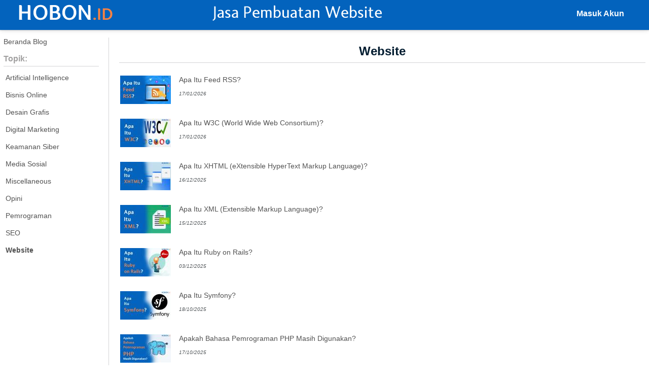

--- FILE ---
content_type: text/html; charset=UTF-8
request_url: https://www.hobon.id/website/topik/1
body_size: 2781
content:
<!DOCTYPE html>
<html xmlns="http://www.w3.org/1999/xhtml">
<head>
<meta http-equiv="Content-Type" content="text/html; charset=utf-8">

<title>Blog Tentang Website - Hobon.id</title>
<meta name="Description" content="Blog yang membahas tentang Website" />
<base href="https://www.hobon.id/">
<link rel="stylesheet" type="text/css" href="stylesheet.css">
</head>
<body>
<!-- Facebook Like -->
<div id="fb-root"></div>
<script defer>(function(d, s, id) {
  var js, fjs = d.getElementsByTagName(s)[0];
  if (d.getElementById(id)) return;
  js = d.createElement(s); js.id = id;
  js.src = "//connect.facebook.net/en_US/all.js#xfbml=1";
  fjs.parentNode.insertBefore(js, fjs);
}(document, 'script', 'facebook-jssdk'));
</script>
<header>
<div class="tinggi_kpl jrkbwh5">
	<div class="jrkats5 jrkbwh5">
	<table border="0" cellpadding="0" cellspacing="0" width="100%"><tr><td width="20%" align="center" valign="top"><a href="https://www.hobon.id/index.php"><img src="images/logo_bg_biru.png" border="0" alt="Hobon.id" title="Hobon.id" width="200" height="40" /></a></td>
		<td align="center"><img src="images/logo_slog.png" border="0" alt="Jasa Pembuatan Website" title="Jasa Pembuatan Website" width="400" height="40" /></td>
		<td class="t-tgh" width="12%">&nbsp;</td>
		<td class="t-tgh" width="20">
<td width="15%"><a class="putih" href="https://www.hobon.id/masuk.php" rel="nofollow"><div class="t-tgh pesanan"><b>Masuk Akun</b></div></a>		</td>
	  </tr>
	</table>
	</div>
</div>
</header>
<div class="jrkknkr7"><table class="jrkats15" border="0" width="100%" cellspacing="0" cellpadding="0">
  <tr>
    <td width="15%" valign="top" class="main">
	<div class="med jrkbwh15"><a class="hitam" href="https://www.hobon.id/blog.php">Beranda Blog</a></div>
	<div class="subjudul jrkbwh5">Topik:</div><div class="grs_pisah_ats"></div><div class="jrkbwh10"></div>
	<div><table border="0" cellpadding="0" cellspacing="0" width="100%">
<!-- categories //-->
          <tr>
            <td class="med">
<table border="0" width="100%" cellspacing="" cellpadding="0" class="ktkBrMd">
  <tr>
    <td><table border="0" width="100%" cellspacing="" cellpadding="0" class="infoBoxContentsx">
  <tr>
    <td><a class="hitam" href="https://www.hobon.id/artificial-intelligence/topik/10">Artificial Intelligence</a><br><br><a class="hitam" href="https://www.hobon.id/bisnis-online/topik/2">Bisnis Online</a><br><br><a class="hitam" href="https://www.hobon.id/desain-grafis/topik/8">Desain Grafis</a><br><br><a class="hitam" href="https://www.hobon.id/digital-marketing/topik/4">Digital Marketing</a><br><br><a class="hitam" href="https://www.hobon.id/keamanan-siber/topik/11">Keamanan Siber</a><br><br><a class="hitam" href="https://www.hobon.id/media-sosial/topik/3">Media Sosial</a><br><br><a class="hitam" href="https://www.hobon.id/miscellaneous/topik/7">Miscellaneous</a><br><br><a class="hitam" href="https://www.hobon.id/opini/topik/5">Opini</a><br><br><a class="hitam" href="https://www.hobon.id/pemrograman/topik/9">Pemrograman</a><br><br><a class="hitam" href="https://www.hobon.id/seo/topik/6">SEO</a><br><br><a class="hitam" href="https://www.hobon.id/website/topik/1"><b>Website</b></a><br><br></td>
  </tr>
</table>
</td>
  </tr>
</table>
            </td>
          </tr>
<!-- categories_eof //-->
</table></div>
	</td>
	<td class="grs_pisah_kn" width="1%">&nbsp;</td>
	<td valign="top" width="85%" class="jrkkr20">
<!-- topik -->
<div class="jrkats15 t-tgh"><h1 class="judul" title="Website">Website</h1></div>
<div class="jrkats10 jrkbwh25"><div class="grs_pisah_ats"></div></div>

<table border="0" cellpadding="0" cellspacing="0" width="100%"><tr><td width="10%" class="t-tgh"><img src="images/artikel/website/Apa-Itu-Feed-RSS--696b4c058e369s.jpg" border="0" alt="Apa Itu Feed RSS?" title="Apa Itu Feed RSS?" width="100" height="56" /></td><td class="jrkkr15" valign="top">
	<div class="med"><a class="hitam" href="https://www.hobon.id/apa-itu-feed-rss/artikel/520">Apa Itu Feed RSS?</a>
	<div class="vsmall jrkats10"><i>17/01/2026</i></div>
	</td></tr></table><div class="jrkbwh25"></div>
<table border="0" cellpadding="0" cellspacing="0" width="100%"><tr><td width="10%" class="t-tgh"><img src="images/artikel/website/Apa-Itu-W3C-World-Wide-Web-Consortium--696a88252a841s.jpg" border="0" alt="Apa Itu W3C (World Wide Web Consortium)?" title="Apa Itu W3C (World Wide Web Consortium)?" width="100" height="56" /></td><td class="jrkkr15" valign="top">
	<div class="med"><a class="hitam" href="https://www.hobon.id/apa-itu-w3c-world-wide-web-consortium/artikel/518">Apa Itu W3C (World Wide Web Consortium)?</a>
	<div class="vsmall jrkats10"><i>17/01/2026</i></div>
	</td></tr></table><div class="jrkbwh25"></div>
<table border="0" cellpadding="0" cellspacing="0" width="100%"><tr><td width="10%" class="t-tgh"><img src="images/artikel/website/Apa-Itu-XHTML-eXtensible-HyperText-Markup-Language--6940a2469272cs.jpg" border="0" alt="Apa Itu XHTML (eXtensible HyperText Markup Language)?" title="Apa Itu XHTML (eXtensible HyperText Markup Language)?" width="100" height="56" /></td><td class="jrkkr15" valign="top">
	<div class="med"><a class="hitam" href="https://www.hobon.id/apa-itu-xhtml-extensible-hypertext-markup-language/artikel/38">Apa Itu XHTML (eXtensible HyperText Markup Language)?</a>
	<div class="vsmall jrkats10"><i>16/12/2025</i></div>
	</td></tr></table><div class="jrkbwh25"></div>
<table border="0" cellpadding="0" cellspacing="0" width="100%"><tr><td width="10%" class="t-tgh"><img src="images/artikel/website/Apa-Itu-XML-Extensible-Markup-Language--693fdf3045750s.jpg" border="0" alt="Apa Itu XML (Extensible Markup Language)?" title="Apa Itu XML (Extensible Markup Language)?" width="100" height="56" /></td><td class="jrkkr15" valign="top">
	<div class="med"><a class="hitam" href="https://www.hobon.id/apa-itu-xml-extensible-markup-language/artikel/39">Apa Itu XML (Extensible Markup Language)?</a>
	<div class="vsmall jrkats10"><i>15/12/2025</i></div>
	</td></tr></table><div class="jrkbwh25"></div>
<table border="0" cellpadding="0" cellspacing="0" width="100%"><tr><td width="10%" class="t-tgh"><img src="images/artikel/website/Apa-Itu-Ruby-on-Rails--692fa72a2ab58s.jpg" border="0" alt="Apa Itu Ruby on Rails?" title="Apa Itu Ruby on Rails?" width="100" height="56" /></td><td class="jrkkr15" valign="top">
	<div class="med"><a class="hitam" href="https://www.hobon.id/apa-itu-ruby-on-rails/artikel/116">Apa Itu Ruby on Rails?</a>
	<div class="vsmall jrkats10"><i>03/12/2025</i></div>
	</td></tr></table><div class="jrkbwh25"></div>
<table border="0" cellpadding="0" cellspacing="0" width="100%"><tr><td width="10%" class="t-tgh"><img src="images/artikel/website/Apa-Itu-Symfony--68f30fc1ecd1ds.jpg" border="0" alt="Apa Itu Symfony?" title="Apa Itu Symfony?" width="100" height="56" /></td><td class="jrkkr15" valign="top">
	<div class="med"><a class="hitam" href="https://www.hobon.id/apa-itu-symfony/artikel/111">Apa Itu Symfony?</a>
	<div class="vsmall jrkats10"><i>18/10/2025</i></div>
	</td></tr></table><div class="jrkbwh25"></div>
<table border="0" cellpadding="0" cellspacing="0" width="100%"><tr><td width="10%" class="t-tgh"><img src="images/artikel/website/Apakah-Bahasa-Pemrograman-PHP-Masih-Digunakan--68f2018d3e88fs.jpg" border="0" alt="Apakah Bahasa Pemrograman PHP Masih Digunakan?" title="Apakah Bahasa Pemrograman PHP Masih Digunakan?" width="100" height="56" /></td><td class="jrkkr15" valign="top">
	<div class="med"><a class="hitam" href="https://www.hobon.id/apakah-bahasa-pemrograman-php-masih-digunakan/artikel/134">Apakah Bahasa Pemrograman PHP Masih Digunakan?</a>
	<div class="vsmall jrkats10"><i>17/10/2025</i></div>
	</td></tr></table><div class="jrkbwh25"></div>
<table border="0" cellpadding="0" cellspacing="0" width="100%"><tr><td width="10%" class="t-tgh"><img src="images/artikel/website/Apa-Itu-Serverless-Function--68ee1852d2e95s.jpg" border="0" alt="Apa Itu Serverless Function?" title="Apa Itu Serverless Function?" width="100" height="56" /></td><td class="jrkkr15" valign="top">
	<div class="med"><a class="hitam" href="https://www.hobon.id/apa-itu-serverless-function/artikel/442">Apa Itu Serverless Function?</a>
	<div class="vsmall jrkats10"><i>14/10/2025</i></div>
	</td></tr></table><div class="jrkbwh25"></div>
<table border="0" cellpadding="0" cellspacing="0" width="100%"><tr><td width="10%" class="t-tgh"><img src="images/artikel/website/Apa-Itu-CMS-Headless--68ec7350d8414s.jpg" border="0" alt="Apa Itu CMS Headless?" title="Apa Itu CMS Headless?" width="100" height="56" /></td><td class="jrkkr15" valign="top">
	<div class="med"><a class="hitam" href="https://www.hobon.id/apa-itu-cms-headless/artikel/437">Apa Itu CMS Headless?</a>
	<div class="vsmall jrkats10"><i>13/10/2025</i></div>
	</td></tr></table><div class="jrkbwh25"></div>
<table border="0" cellpadding="0" cellspacing="0" width="100%"><tr><td width="10%" class="t-tgh"><img src="images/artikel/website/Apa-Itu-Plugin--68e8c936ad89cs.jpg" border="0" alt="Apa Itu Plugin?" title="Apa Itu Plugin?" width="100" height="56" /></td><td class="jrkkr15" valign="top">
	<div class="med"><a class="hitam" href="https://www.hobon.id/apa-itu-plugin/artikel/431">Apa Itu Plugin?</a>
	<div class="vsmall jrkats10"><i>10/10/2025</i></div>
	</td></tr></table><div class="jrkbwh25"></div>
<div class="jrkats15 main t-tgh">&nbsp; <b>1</b> &nbsp;&nbsp;<a href="https://www.hobon.id/website/topik/1?page=2" class="pageResults" title=" Halaman 2 "><div class="tombol_hal">2</div></a>&nbsp;&nbsp;<a href="https://www.hobon.id/website/topik/1?page=3" class="pageResults" title=" Halaman 3 "><div class="tombol_hal">3</div></a>&nbsp;&nbsp;<a href="https://www.hobon.id/website/topik/1?page=4" class="pageResults" title=" Halaman 4 "><div class="tombol_hal">4</div></a>&nbsp;&nbsp;<a href="https://www.hobon.id/website/topik/1?page=5" class="pageResults" title=" Halaman 5 "><div class="tombol_hal">5</div></a>&nbsp;<a href="https://www.hobon.id/website/topik/1?page=6" title=" Next Set of 5 Pages ">&nbsp;<div class="tombol_hal">...</div></a>&nbsp;&nbsp;<a href="https://www.hobon.id/website/topik/1?page=2" title=" Halaman Selanjutnya ">&nbsp;<div class="tombol_hal">&raquo;</div></a>&nbsp;</div>
<div></div>

	</td>
  </tr>
</table>
<div class="jrkats50"></div></div><footer><div align="center" class="kaki jrkats15 jrkbwh15"><table border="0" cellpadding="0" cellspacing="0" width="80%"><tr><td valign="top"><div class="jrkbwh5"><a class="menuBwh" href="https://www.hobon.id/tentang_kami.php">Tentang Kami</a></div><div><a class="menuBwh" href="https://www.hobon.id/ulasan.php">Testimoni</a></div><div class="jrkats5"><a class="menuBwh" href="karir.php">Karir</a></div></td><td valign="top"><div class="jrkbwh5"><a class="menuBwh" href="https://www.hobon.id/cara_pembelian.php">Cara Order</a></div><div><a class="menuBwh" href="https://www.hobon.id/kebijakan-privasi.php">Kebijakan Privasi</a></div>
</td><td valign="top"><div class="jrkbwh5"><a class="menuBwh" href="https://mediasosialbooster.hobon.id">Media Sosial Booster</a></div><div class="jrkbwh5"><a class="menuBwh" href="https://afiliasi.hobon.id">Program Afiliasi</a></div><div class="jrkbwh5"><a class="menuBwh" href="https://www.hobon.id/blog.php">Blog</a></div></td><td valign="top"><div class="jrkbwh5"><a class="menuBwh" href="https://www.hobon.id/pusat-bantuan.php">Pusat Bantuan</a></div><div><a class="menuBwh" href="https://www.hobon.id/hubungi.php">Hubungi Kami</a></div></td></tr></table></div><div class="kaki jrkats10 jrkbwh10"><div align="center" class="small f-pth">&copy;2023-2026 - Hobon.id</div>
<div align="center" class="small f-pth jrkbwh20">Permata Cimanggis Cluster Intan Blok H3/8, Tapos, Depok, Jawa Barat 16459<br>Tlp/WA: 085213357293</div></div></footer><!-- Google tag (gtag.js) -->
<script async src="https://www.googletagmanager.com/gtag/js?id=G-GXMNM0PPJ0"></script>
<script>
  window.dataLayer = window.dataLayer || [];
  function gtag(){dataLayer.push(arguments);}
  gtag('js', new Date());

  gtag('config', 'G-GXMNM0PPJ0');
</script>
</body>
</html>


--- FILE ---
content_type: text/css
request_url: https://www.hobon.id/stylesheet.css
body_size: 4177
content:
.errorBox {font-family:Verdana,Arial,sans-serif;font-size:10px;background:#ffb3b5;font-weight:700}
.orderEdit {font-family:Verdana,Arial,sans-serif;font-size:10px;color:#FF4500;text-decoration:underline}
BODY {background:#ffffff;color:#000;margin:0}
.ltr-abu{background:#f5f5f5;}
.ltr-pth{background:#fff;}
.judul {color:#021c30;font-family:Helvetica,Arial,sans-serif;font-size:1.5em;font-weight:700;margin-bottom:0;margin-top:0;line-height:100%}
a.judul {color:#000;font-size:1em;text-decoration:none}
h2 {font-family:Helvetica,Arial,sans-serif;;font-size:1.2em;color:#021c30;font-weight:700;margin-bottom:0;margin-top:0;line-height:100%}
h3 {font-family:Helvetica,Arial,sans-serif;;font-size:1em;color:#021c30;font-weight:700;margin-bottom:0;margin-top:0;line-height:100%}
.subjudul {color:#a09f9f;font-family:Helvetica,Arial;font-size:1em;font-weight:bold;margin-bottom:0;margin-top:0}
a.subjudul {color:#7f7f7f;font-family:Helvetica,Arial;font-size:1em;font-weight:bold;margin-bottom:0;margin-top:0}
.hrg-lst{font-family:Helvetica,Arial;font-size:1.2em;color:#4c4c4c;}
.main {font-family:arial,sans-serif;font-size:1em;color:#4c4c4c;line-height:120%}
.main_isi {font-family:arial,sans-serif;font-size:.9em;color:#4c4c4c;line-height:160%}
.main_artikel {font-family:Helvetica,Arial;font-size:1em;color:#4c4c4c;line-height:170%}
.med {font-family:arial,sans-serif;font-size:.9em;color:#4c4c4c;line-height:120%}
.med_isi {font-family:arial,sans-serif;font-size:.8em;color:#4c4c4c;line-height:170%}
.small {font-family:arial,sans-serif;font-size:.75em;color:#505558}
.vsmall {font-family:arial,sans-serif;font-size:.69em;color:#505558}
.bld {font-weight:bold}
.main-f-mrh {font-family:arial,sans-serif;font-size:.875em;color:#c03;line-height:120%}
A {color:#0363bd;text-decoration:none;font-family:Helvetica,Arial,sans-serif;font-size:1em}
A:hover {color:#de7a25;text-decoration:underline}
a.biru {color:#0b3367;text-decoration:none;font-family:arial,sans-serif}
a.biru:hover {color:#de7a25;text-decoration:none;font-family:arial,sans-serif}
a.hitam {color:#525252;text-decoration:none;font-family:arial,sans-serif}
a.hitam:hover {color:#de7a25;text-decoration:none;font-family:arial,sans-serif}
a.putih {color:#fff;text-decoration:none;font-family:arial,sans-serif}
a.putih:hover {color:#de7a25;text-decoration:none;font-family:arial,sans-serif}
a.aqua {color:#8a8a8a;text-decoration:none;}
a.suggest {color:#4c4c4c;text-decoration:none}
a.main {color:#2b4498;text-decoration:none}
a.main_isi {color:#2b4498;text-decoration:none}
a.med {color:#2b4498;text-decoration:none}
a.med:hover {color:#2b4498;text-decoration:underline}
a.smallText {color:#2b4498;text-decoration:none}

.ikon-medsos {height:34px;width:34px;border-radius:17px;}

.tinggi_kpl {box-shadow:0 0 3px 0 rgba(0,0,0,0.3),0 0 10px 0 rgba(0,0,0,0.14);background:#0363bd}
a.listing {color:#464646;font-size:1em;font-family:Arial,Verdana;font-weight:700;text-decoration:none}
a.listing:hover {color:#F60;text-decoration:underline}
FORM {display:inline}
.f-pth {font-family:arial,sans-serif;text-decoration:none;color:#fff;}
a.menuTop {font-family:helvetica,arial,sans-serif;text-decoration:none;color:#545353;font-size:.75em}
a.menuTop:hover {color:#de7a25;text-decoration:underline;}
a.menuBwh {font-family:helvetica,arial,sans-serif;text-decoration:none;color:#d4d2d3;font-size:.75em}
a.menuBwh:hover {color:#dbecfe;text-decoration:underline;}
.kt-kunci{font-size:14px;font-weight:bold;color:#dd7e02;font-family:Arial,sans-serif;}
.t-tgh {text-align:center}
.t-kn {text-align:right}
.f-kr{float:left}
.f-kn{float:right}
.jrkkr5 {padding-left:5px}.jrkkr10 {padding-left:10px}.jrkkr15 {padding-left:15px}.jrkkr20 {padding-left:20px}.jrkkr25 {padding-left:25px}.jrkkr30 {padding-left:30px}.jrkkr35 {padding-left:35px}
.jrkkn5 {padding-right:5px}.jrkkn10 {padding-right:10px}.jrkkn15 {padding-right:15px}.jrkkn20 {padding-right:20px}
.jrkbwh3 {padding-bottom:3px;padding-bottom:3px}.jrkbwh5 {padding-bottom:5px}.jrkbwh6 {padding-bottom:6px}.jrkbwh10 {padding-bottom:10px}.jrkbwh15 {padding-bottom:15px}.jrkbwh20 {padding-bottom:20px}.jrkbwh25 {padding-bottom:25px}.jrkbwh50 {padding-bottom:50px}
.jrkats3 {padding-top:3px}.jrkats5 {padding-top:5px}.jrkats7 {padding-top:7px}.jrkats10 {padding-top:10px}.jrkats15 {padding-top:15px}.jrkats20 {padding-top:20px}.jrkats25 {padding-top:25px}.jrkats30 {padding-top:30px}.jrkats35 {padding-top:35px}.jrkats50 {padding-top:50px}.jrkats75 {padding-top:75px}
.jrkknkr7 {padding:0 7px}
.jrkatsbwh8 {padding-top:8px;padding-bottom:8px}
.jrkatsbwh20 {padding-bottom:20px;padding-top:20px}
.grs_pisah_kr {border:1px solid #d3d4d6;border-right:0;border-top:0;border-bottom:0;padding:0 0 0 15px}
.grs_pisah_kn {border:1px solid #d3d4d6;border-left:0;border-top:0;border-bottom:0;padding:0 15px 0 0}
.grs_pisah_ats {border:1px solid #d3d4d6;border-right:0;border-left:0;border-bottom:0}
.grs_pisah_bwh {border:1px solid #d3d4d6;border-right:0;border-left:0;border-top:0;padding:0}

.ktk-dt-kpl-kr{border:1px solid #a09f9f;border-right:0px;}
.ktk-dt-kpl-tgh{border:1px solid #a09f9f;}
.ktk-dt-kpl-kn{border:1px solid #a09f9f;border-left:0px;}
.ktk-dt-isi-kr{border:1px solid #a09f9f;border-right:0px;border-top:0px;}
.ktk-dt-isi-tgh{border:1px solid #a09f9f;border-top:0px;}
.ktk-dt-isi-kn{border:1px solid #a09f9f;border-left:0px;border-top:0px;}

.tersedia {color:#1a5c03;font-family:helvetica,arial,sans-serif;font-size:.875em;}

.kode-html{background:#4c4c4c;color:#fff;padding:3px 10px;border-radius:5px;font-family:consolas;}
.cth-kode-html{background:#4c4c4c;color:#fff;padding:30px;border-radius:10px;font-family:consolas;}

.shadow {border:1px solid #dadcdd;box-shadow:0 2px 4px 0 rgba(0,0,0,0.8),0 6px 10px 0 rgba(0,0,0,0.19)}
.ktk-ulasan {-moz-border-radius:3px;-webkit-border-radius:3px;border:1px solid #B8C8FF;border-radius:3px;padding:10px;background:#f9f5dc}
.ulasan {padding:10px;line-height:160%;}
.cari-kpl {text-transform:lowercase;padding:0 10px;box-sizing:border-box;border:1px solid #bd7501;height:34px;border-right:0px;border-radius:16px;border-top-right-radius:0px;border-bottom-right-radius:0px;background:#fff;overflow:visible}
.tombol-cari-kpl{background:linear-gradient(to bottom,#fdefee 5%,#d01c0b 100%);border:1px solid #bd7501;border-radius:16px;border-top-left-radius:0px;border-bottom-left-radius:0px;display:inline-block;cursor:pointer;color:#585757;font-family:Helvetica,Arial,sans-serif;font-size:14px;font-weight:700;padding:0 10px;height:34px;text-decoration:none;}
.tombol-cari-kpl:hover {background:linear-gradient(to bottom,#fdefee 5%,#fba49c 100%);}
.ikon_cari {width:30px;height:30px;background:url(/images/icons/ikon-cari.png) no-repeat 0 0;vertical-align:middle;position:relative;display:inline-block}

.troli {background:#0363bd;display:inline-block;cursor:pointer;
color:#f4f3f3;font-family:Helvetica,Arial,sans-serif;font-size:0.9em;
line-height:30px;font-weight:700;padding:0 5px;height:32px;text-decoration:none;}

.troli:hover {background:#0363bd;-moz-border-radius:2px;-webkit-border-radius:2px;border-radius:2px;border:1px solid #fa2;}

.trl-jlh {position:relative;left:2px;top:-16px;font-weight:700;font-size:1em}
.kpl-trl {font-family:helvetica,arial,sans-serif;font-size:.9em;color:#8a8a8a;line-height:25px;font-weight:700}
.icon {width:45px;height:32px;background:url(/images/icons/ikon-troli.png) no-repeat 0 0;vertical-align:middle;position:relative;display:inline-block}

.notif-jlh {position:relative;font-weight:400;font-size:.9em;color:red;}
.notif {width:25px;height:32px;background:url(/images/icons/ikon-notif.png) no-repeat 0 0;vertical-align:middle;position:relative;display:inline-block}

.tombol {border:1px solid #b86f18;border-radius:15px;display:inline-block;cursor:pointer;color:#171515;font-family:Helvetica,Arial,sans-serif;font-size:14px;line-height:30px;font-weight:700;padding:0 25px;height:30px;text-decoration:none;}
.tombol:hover {background:#fae8df;}
.tombol_submit {background:#ef561a;border:1px solid #b86f18;border-radius:15px;display:inline-block;cursor:pointer;color:#171515;font-family:Helvetica,Arial,sans-serif;font-size:14px;font-weight:700;padding:0 25px;height:30px;text-decoration:none;}
.tombol_submit:hover {background:#fae8df;}
.tombol_kecil {background:linear-gradient(to bottom,#fdefee 3%,#ef561a 100%);border-radius:10px;border:1px solid #b86f18;display:inline-block;cursor:pointer;color:#171515;font-family:Helvetica,Arial,sans-serif;font-size:13px;font-weight:700;padding:3px 10px;text-decoration:none;}
.tombol_kecil:hover {background:linear-gradient(to bottom,#fdefee 3%,#fccdb3 100%);}

.tombol-order {background:#ef561a;border:1px solid #b86f18;border-radius:17px;display:inline-block;cursor:pointer;color:#171515;font-family:Helvetica,Arial,sans-serif;font-size:1.2em;font-weight:700;padding:0 25px;height:35px;text-decoration:none;}
.tombol-order:hover {background:#fae8df;}

.tombol-demo {background:#c8eaaf;border:1px solid #49a803;border-radius:15px;display:inline-block;cursor:pointer;color:#171515;font-family:Helvetica,Arial,sans-serif;font-size:14px;line-height:30px;font-weight:700;padding:0 25px;height:30px;text-decoration:none;}
.tombol-demo:hover {background:#fae8df;}

.icon-wish {width:30px;height:30px;background:url(/images/icons/ikon-wish.png) no-repeat 0 0;vertical-align:middle;position:relative;display:inline-block}
.icon_add {width:34px;height:30px;background:url(/images/icons/ikon-troli-add.png) no-repeat 0 0;vertical-align:middle;position:relative;left:-30px;display:inline-block}
.icon_next {width:34px;height:30px;background:url(/images/icons/pnh-kn-blck.png) no-repeat 0 0;vertical-align:middle;position:relative;left:-10px;display:inline-block}
.tombol_silv {background-color:#eee;border-radius:2px;border:1px solid #bdbcbc;display:inline-block;cursor:pointer;color:#808080;font-family:Helvetica,Arial,sans-serif;font-size:14px;font-weight:700;padding:3px 10px;text-decoration:none;text-shadow:0 1px 0 #f6f6f6}
.tombol_silv:hover {background-color:#f6f6f6}
.tombol_hal {box-shadow:inset 0 1px 0 0 #f6f6f6;background:-o-linear-gradient(top,#eee 5%,#f3f3f3 100%);background:-ms-linear-gradient(top,#eee 5%,#f3f3f3 100%);background:linear-gradient(to bottom,#eee 5%,#f3f3f3 100%);filter:progid:DXImageTransform.Microsoft.gradient(startColorstr='#eeeeee',endColorstr='#f3f3f3',GradientType=0);background-color:#eee;border-radius:2px;border:1px solid #bdbcbc;display:inline-block;cursor:pointer;height:30px;width:30px;color:#535353;line-height:30px;font-family:Helvetica,Arial,sans-serif;font-size:16px;font-weight:700;text-decoration:none;text-shadow:0 1px 0 #f6f6f6}
.tombol_hal:hover {background:-o-linear-gradient(top,#f5f5f5 5%,#f6f6f6 100%);background:-ms-linear-gradient(top,#f5f5f5 5%,#f6f6f6 100%);background:linear-gradient(to bottom,#f5f5f5 5%,#f6f6f6 100%);filter:progid:DXImageTransform.Microsoft.gradient(startColorstr='#f5f5f5',endColorstr='#f6f6f6',GradientType=0);background-color:#f6f6f6}
.tombol-cari{background:linear-gradient(to bottom,#fdefee 5%,#d01c0b 100%);border:1px solid #bd7501;border-radius:3px;border-top-left-radius:0px;border-bottom-left-radius:0px;display:inline-block;cursor:pointer;color:#585757;font-family:Helvetica,Arial,sans-serif;font-size:14px;font-weight:700;padding:0 15px;height:30px;text-decoration:none;}
.tombol-cari:hover {background:linear-gradient(to bottom,#fdefee 5%,#fba49c 100%);}

.kotak_silv {-moz-box-shadow:inset 0 1px 0 0 #f5f6f7;-webkit-box-shadow:inset 0 1px 0 0 #f5f6f7;box-shadow:inset 0 1px 0 0 #f6f6f6;background:-webkit-gradient(linear,left top,left bottom,color-stop(0.05,#eaeaea),color-stop(1,#f8f9f9));background:-moz-linear-gradient(top,#eaeaea 5%,#f8f9f9 100%);background:-webkit-linear-gradient(top,#eaeaea 5%,#f8f9f9 100%);background:-o-linear-gradient(top,#eaeaea 5%,#f8f9f9 100%);background:-ms-linear-gradient(top,#eaeaea 5%,#f8f9f9 100%);background:linear-gradient(to bottom,#eaeaea 5%,#f8f9f9 100%);filter:progid:DXImageTransform.Microsoft.gradient(startColorstr='#eaeaea',endColorstr='#f8f9f9',GradientType=0);background-color:#f1f1f1;-moz-border-radius:10px;-webkit-border-radius:10px;border-radius:10px;border:1px solid #d5dde0;display:inline-block;color:#535353;padding:15px}
.kotak_silv_rnd {background-color:#f8f8f8;-moz-border-radius:5px;-webkit-border-radius:5px;border-radius:5px;border:1px solid #d5dde0;padding:10px}
.kotak_silv_rnd_kcl {background-color:#f8f8f8;-moz-border-radius:3px;-webkit-border-radius:3px;border-radius:3px;border:1px solid #d5dde0;padding:5px}
.kotak_merah_rnd {border-radius:3px;border:1px solid #ffa599;padding:10px;background:#f3e7e4}
.kotak_kuning_rnd {border-radius:3px;border:1px solid #e9a616;padding:10px;background:#f1e6cd}

.kotak_silv_no_rnd {background-color:#f8f8f8;-moz-border-radius:1px;-webkit-border-radius:1px;padding:3px}
.ktk-pth {padding:10px;background:#fff;-moz-border-radius:3px;-webkit-border-radius:3px;border-radius:3px;}
.kotak_putih_rnd {-moz-border-radius:3px;-webkit-border-radius:3px;border-radius:3px;border:1px solid #d3d4d6;padding:10px;background:#fff;}
.kotak-grd-grs-tbl {-moz-border-radius:3px;-webkit-border-radius:3px;border-radius:3px;border:1px solid #d3d4d6;padding:10px;background:#fff;box-shadow:0 1px 2px 1px rgba(0,0,0,0.10),0 1px 5px 0 rgba(0,0,0,0.10)}
.kotak-grd-grs-tbl-mrh {-moz-border-radius:3px;-webkit-border-radius:3px;border-radius:3px;border:1px solid #f6bba1;padding:10px;background:#fff;box-shadow:0 1px 2px 0 rgba(0,0,0,0.2),0 3px 5px 0 rgba(0,0,0,0.19)}

.kotak-grd-grs-tbl-link-web {-moz-border-radius:3px;-webkit-border-radius:3px;border-radius:3px;border:1px solid #d3d4d6;padding:10px;background:#e1ecf7;box-shadow:0 1px 2px 1px rgba(0,0,0,0.10),0 1px 5px 0 rgba(0,0,0,0.10)}

.kotak-grd-grs-tbl-data {-moz-border-radius:3px;-webkit-border-radius:3px;border-radius:3px;border:1px solid #d3d4d6;background:#fff;box-shadow:0 1px 2px 1px rgba(0,0,0,0.10),0 1px 5px 0 rgba(0,0,0,0.10)}
.kotak-grd-grs-tbl-data-kpl {background:#7cbdf9;padding:5px;color:#1e1e1e;font-family:Helvetica,Arial;font-size:1em;font-weight:bold;}
.kotak-grd-grs-tbl-data-isi {padding:15px;background:#e1ecf7}

.phabis {font-family:Arial;font-size:1em;color:#e02810}
.kepala {background:rgba(237,237,237,1);border:solid #cfcfcf;border-width:0 0 1px;background:linear-gradient(to top,rgba(237,237,237,1) 0%,rgba(246,246,246,1) 53%,rgba(255,255,255,1) 100%)}
.kaki {background:#0363bd;}
TR.headerInfo {background:#fbf1c3;}
.headerInfo {background:#fbf1c3;padding:5px;color:#535353;font-family:Helvetica,Arial,sans-serif;font-size:1em;font-weight:normal;line-height:140%;text-align:center}
TR.headerError {background:red}
TD.headerError {padding:5px;font-family:Helvetica,Arial,sans-serif;font-size:.9em;background:red;color:#fff;font-weight:400;text-align:center}
TD.listBoxHeading {background:url(gambar/kotak/trl_kpl_tgh.gif) repeat-x;height:35px}
TR.accountHistory-odd,TR.addressBook-odd,TR.alsoPurchased-odd,TR.payment-odd,TR.productReviews-odd,TR.upcomingProducts-odd,TR.shippingOptions-odd {background:#F5F5F5}
TR.accountHistory-even,TR.addressBook-even,TR.alsoPurchased-even,TR.payment-even,TR.productReviews-even,TR.upcomingProducts-even,TR.shippingOptions-even {background:url(gambar/byg_sin.gif) repeat-y}
.lbGbrCp {background-color:#eaebeb;border-style:solid;border-width:1px;border-color:#bebebe}
SPAN.markProductOutOfStock {font-family:Tahoma,Verdana,Arial,sans-serif;font-size:.75em;color:#c76170;font-weight:700}
INPUT.qty {width:35px;height:18px;font-weight:700;font-size:.75em;text-align:center}
.hrgNor {color:#ab2311;font-family:arial,sans-serif;font-size:0.9em;line-height:100%}
.hrgDis {color:#1f1d1d;font-family:arial,sans-serif;font-size:1.1em;line-height:100%}
CHECKBOX,INPUT,RADIO,SELECT {font-family:Verdana,Arial,sans-serif;font-size:.9em}
.daftar {font-family:Verdana,Arial,sans-serif;font-size:1em;height:35px;padding: 0 10px 0 10px;position:relative;border:1px solid #7eaccc;border-radius:5px;background:#fff;overflow:visible}
.daftar:focus {box-shadow:0 0 3px #6ab1e3;border:1px solid #6ab1e3}
input.cari {padding:5px 5px 5px 10px;height:30px;box-sizing:border-box;border:1px solid #7eaccc;border-right:0px;border-radius:3px;border-top-right-radius:0px;border-bottom-right-radius:0px;color:#6d6c6c;background:#fff;overflow:visible}
.lbrInput100 {width:100px}.lbrInput250 {width:250px}.lbrInput400 {width:400px;}
TEXTAREA {border:1px solid #7eaccc;padding:10px;border-radius:10px;font-family:Verdana,Arial;line-height:150%;font-size:.9em}
TEXTAREA:focus {padding:10px;border:1px solid #6ab1e3}
SPAN.errorText {font-family:Verdana,Arial;color:red}
.ul{list-style-image: url('images/icons/checklist.png');margin:0;padding:20px;}
.moduleRow {background-color:#fff;color:#01111a}
.moduleRowOver {background-color:#ffffd2;color:#1d1700;cursor:pointer}
.moduleRowSelected {background-color:#ffffd2;color:#1d1700}
.moduleRowTersedia {background-color:#fcebd6}
.ikon-trsd {border-radius:1px;border:1px solid #d3d4d6;background:#fcebd6;width:100px;height:20px;}
.ikon-blm-trsd {border-radius:1px;border:1px solid #d3d4d6;;width:100px;height:20px;}
.checkoutBarFrom,.checkoutBarTo {font-family:Verdana,Arial,sans-serif;font-size:.75em;color:#84765a}
.checkoutBarCurrent {font-family:Verdana,Arial,sans-serif;font-size:.75em;color:#000}
A.checkoutBarFrom {color:#3c7596;font-size:.69em;font-weight:700}
.messageBox {font-family:Verdana,Arial;font-size:.63em}
.messageStackError,.messageStackWarning {font-family:Verdana,Arial;font-size:.93em;color:#464040;background-color:#fcefef}
.messageStackSuccess {font-family:Verdana,Arial;font-size:.9em;background-color:#9f0}
.inputRequirement {font-family:Verdana,Arial,sans-serif;font-size:.69em;color:red}
.jumlah_prod {text-align:center;width:25px;font-weight:700}

/* Kategori */
.sf-menu, .sf-menu * {margin:0;padding:0;list-style:none;}
.sf-menu {line-height:1.0;}
.sf-menu ul {position:absolute;top:-999em;width:230px;background:#fff;border:1px solid #dfe0e1;box-shadow:0 1px 1px 1px rgba(0,0,0,0.25),0 5px 5px 5px rgba(0,0,0,0.10)}
.sf-menu ul ul{margin-top:0px;}
.sf-menu ul ul{border:1px solid #dcdbdb;}
.sf-menu ul li {width:100%;}
.sf-menu li:hover {visibility:inherit;}
.sf-menu li {float:left;position:relative;}
.sf-menu a {display:block;position:relative;}
.sf-menu li:hover ul,
.sf-menu li.sfHover ul {left:0px;top:33px;z-index:9999;background:#fff;-webkit-border-radius:0px 0px 5px 5px;border-radius: 0px 0px 5px 5px;}
ul.sf-menu li:hover li ul,
ul.sf-menu li.sfHover li ul {top:-999em;}
ul.sf-menu li li:hover ul,
ul.sf-menu li li.sfHover ul {left:230px;top:-40px;}
ul.sf-menu li li:hover li ul,
ul.sf-menu li li.sfHover li ul {top:-999em;}
ul.sf-menu li li li:hover ul,
ul.sf-menu li li li.sfHover ul {left:230px;top:0;}

/* arrows */
.sf-menu a.sf-with-ul {padding-right:31px;min-width:1px;color:#ffee00;}
.sf-sub-indicator2 {width:17px;	height:10px;}
.sf-sub-indicator {width:10px;	height:10px;}
.sf-sub-indicator2,
.sf-sub-indicator {position:absolute;right:0;top:1.05em;text-indent:-999em;overflow:hidden;background:url('gambar/ikon/superfish-arrows.png') no-repeat ;z-index:100;}
.sf-menu > li a > span.sf-sub-indicator {top:30px; right:10px;display:none;}
.sf-menu > li li a >  .sf-sub-indicator {top:7px; right:-15px}
li li a >  .sf-sub-indicator {top:7px; right:5px;}
a:hover >  .sf-sub-indicator {}
/* apply hovers to modern browsers */
a:focus > .sf-sub-indicator,
a:hover > .sf-sub-indicator,
a:active > .sf-sub-indicator {background-position: 0px -10px;}
a > .sf-sub-indicator {background-position: 0px 0px;}
/* point right for anchors in subs */
.sf-menu ul .sf-sub-indicator { background-position:  0px -10px; }
.sf-menu ul a > .sf-sub-indicator { background-position:  0 -20px; }
/* apply hovers to modern browsers */
.sf-menu ul li:hover > a > .sf-sub-indicator {background-position: 0px -30px;}
.sf-menu > li a.hover{color:#fdfdfd;}
.sf-menu > li > a  {text-decoration:none;padding:0 7px 0 7px;font-size:1em;color:#f4f3f3;line-height:32px;height:33px;font-weight:700;}
.sf-menu .sfHover li a,
.sf-menu > li li > a  {padding: 6px 11px 6px 10px; text-align:left;color:#6f6f6f;font-weight:normal;font-size:.875em;}
.sf-menu > li li > a:hover  {}
.sf-menu > li.first > a	{padding-left:29px;}
.sf-menu > li  ul {padding:0px;}
.sf-menu > li li  a:hover,
.sf-menu > li li  a.current:hover {text-decoration:none;color:#0b3367;background:#c7d2e1}

/*** Menu Akun ***/
.sf-menu-akun, .sf-menu-akun * {margin:0;padding:0;list-style:none;}
.sf-menu-akun {line-height:1.0;}
.sf-menu-akun ul {position:absolute;top:-999em;margin-left:-80px;width:180px;background:#fff;border:1px solid #dfe0e1;box-shadow:0 1px 1px 1px rgba(0,0,0,0.25),0 5px 5px 5px rgba(0,0,0,0.10)}
.sf-menu-akun ul ul{margin-top:0px;}
.sf-menu-akun ul ul{border:1px solid #dcdbdb;}
.sf-menu-akun ul li {width:100%;}
.sf-menu-akun li:hover {visibility:inherit;}
.sf-menu-akun li {position:relative;}
.sf-menu-akun a {display:block;position:relative;}
.sf-menu-akun li:hover ul,
.sf-menu li.sfHover ul {left:65px;top:30px;z-index:9999;background:#fff;-webkit-border-radius:0px 0px 3px 3px;border-radius: 0px 0px 3px 3px;}
ul.sf-menu-akun li:hover li ul,
ul.sf-menu-akun li.sfHover li ul {top:-999em;}
.sf-menu-akun > li > a  {color:#f4f3f3;font-family:Helvetica,Arial,sans-serif;text-decoration:none;font-size:0.9em;font-weight:bold;}
.sf-menu-akun .sfHover li a,
.sf-menu-akun > li li > a  {padding:10px 11px 10px 10px; text-align:left;color:#6f6f6f;font-weight:normal;font-size:.875em;}
.sf-menu-akun > li li > a:hover  {}
.sf-menu-akun > li li  a:hover,
.sf-menu-akun > li li  a.current:hover {text-decoration:none;color:#0b3367;background:#c7d2e1}

.badge-notif {position:relative;}
.badge-notif[data-badge]:after {content:attr(data-badge);position:absolute;font-size:.9em;background:url(/images/icons/ikon-notif.png);text-align:center;}

.container {
  display: block;
  position: relative;
  padding-left: 35px;
  cursor: pointer;
  -webkit-user-select: none;
  -moz-user-select: none;
  -ms-user-select: none;
  user-select: none;
}

/* Hide the browser's default radio button */
.container input {
  position: absolute;
  opacity: 0;
  cursor: pointer;
}

/* Create a custom radio button */
.checkmark {
  position: absolute;
  top: 0;
  left: 0;
  height: 20px;
  width: 20px;
  background-color: #eee;
  border:1px solid #999999;
  border-radius: 50%;
}

/* On mouse-over, add a grey background color */
.container:hover input ~ .checkmark {
  background-color: #ccc;
}

/* When the radio button is checked, add a blue background */
.container input:checked ~ .checkmark {
  background-color: #2196F3;
}

/* Create the indicator (the dot/circle - hidden when not checked) */
.checkmark:after {
  content: "";
  position: absolute;
  display: none;
}

/* Show the indicator (dot/circle) when checked */
.container input:checked ~ .checkmark:after {
  display: block;
}

/* Style the indicator (dot/circle) */
.container .checkmark:after {
 	top: 6px;
	left: 6px;
	width: 8px;
	height: 8px;
	border-radius: 50%;
	background: white;
}